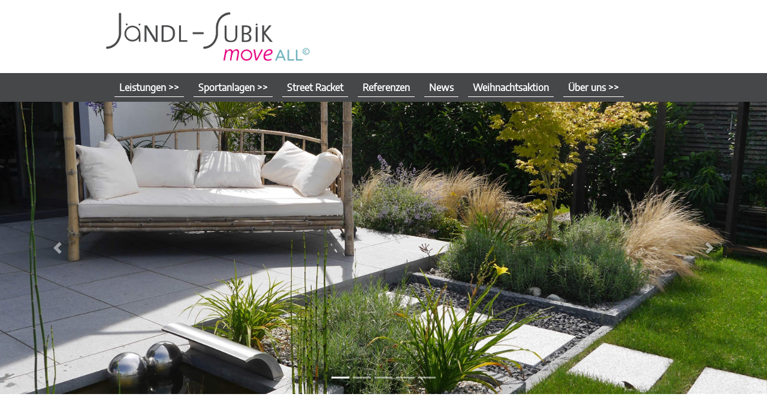

--- FILE ---
content_type: text/html; charset=utf-8
request_url: https://www.jaendl-subik.de/datenschutz
body_size: 10561
content:
<!DOCTYPE html> <html lang="de"> <head> <meta charset="utf-8"> <!--
	This website is powered by TYPO3 - inspiring people to share!
	TYPO3 is a free open source Content Management Framework initially created by Kasper Skaarhoj and licensed under GNU/GPL.
	TYPO3 is copyright 1998-2026 of Kasper Skaarhoj. Extensions are copyright of their respective owners.
	Information and contribution at https://typo3.org/
--> <link rel="icon" href="/typo3conf/ext/jaendl_subik/Resources/Public/Images/favicon.ico" type="image/vnd.microsoft.icon"> <title>Veronika Jändl-Subik - Landschaftsarchitektin - Datenschutz</title> <meta name="viewport" content="width=device-width, initial-scale=1"> <meta name="twitter:card" content="summary"> <meta name="apple-mobile-web-app-status-bar-style" content="black-translucent"> <link rel="stylesheet" href="/typo3temp/assets/compressed/merged-4259494246c34c33c72580ce269492ad-b3dc38a46c6eab8a1afa73bd604abf98.1739808571.css" media="all" nonce="cJclY7tRQB8oF2ANT06pmxUIEODZIYu6ZXq17LTJV1qpzqiYdzLCqw"> <link rel="apple-touch-icon" href="/typo3conf/ext/jaendl_subik/Resources/Public/Images/apple-touch-icon.png"> <link rel="canonical" href="https://www.jaendl-subik.de/datenschutz"> </head> <body class="startseite"> <header class="container"><div id="logo"><a href="/"><img title="Veronika Jändl-Subik - Garten und Landschaftsplanung" alt="Landschaftsgärtnerin Jändl-Subik" src="/typo3conf/ext/jaendl_subik/Resources/Public/Images/logo.png" width="400" height="100"></a></div></header><nav class="navbar navbar-expand-md navbar-dark bg-dark"><div class="container"><button class="navbar-toggler" type="button" data-toggle="collapse" data-target="#navbarSupportedContent" aria-controls="navbarSupportedContent" aria-expanded="false" aria-label="Toggle navigation"><span class="navbar-toggler-icon"></span></button><div class="collapse navbar-collapse" id="navbarSupportedContent"><ul class="nav navbar-nav navbar-right"><li class="nav-item dropdown"><a href="/leistungen" class="nav-link dropdown-toggle" id="dropdown162" data-toggle="dropdown" aria-haspopup="true" aria-expanded="false" title="Leistungen">Leistungen</a><div class="dropdown-menu" aria-labelledby="dropdown162"><a href="/leistungen/leistungen-uebersicht" class="dropdown-item">Übersicht</a><a href="/leistungen/fuer-kommunen" class="dropdown-item">Für Kommunen</a><a href="/leistungen/fuer-schulen-anlagen" class="dropdown-item">Für Schulen - Anlagen</a><a href="/leistungen/fuer-schulen-bewegungstour-/-aktionstage" class="dropdown-item">Für Schulen - Bewegungstour / Aktionstage</a><a href="/leistungen/fuer-unternehmen" class="dropdown-item">Für Unternehmen</a><a href="/leistungen/fuer-privatpersonen" class="dropdown-item">Für Privatpersonen</a></div></li><li class="nav-item dropdown"><a href="/sportanlagen" class="nav-link dropdown-toggle" id="dropdown136" data-toggle="dropdown" aria-haspopup="true" aria-expanded="false" title="Sportanlagen">Sportanlagen</a><div class="dropdown-menu" aria-labelledby="dropdown136"><a href="/ueber-uns/anlagen-beispiele" class="dropdown-item">Übersicht</a><a href="/sportanlagen/calisthenics" class="dropdown-item">Calisthenics Anlagen & Workout Parks</a><a href="/sportanlagen/outdoor-ninja-anlagen" class="dropdown-item">Outdoor Ninja-Anlagen</a><a href="/sportanlagen/trimm-dich/forstmeile" class="dropdown-item">Trimm-Dich-Pfad / Forstmeile 2.0</a><a href="/sportanlagen/slackline" class="dropdown-item">Slackline</a><a href="/sportanlagen/pumptrack-bike" class="dropdown-item">Pumptrack & Bike</a><a href="/sportanlagen/skate-rollsportpark" class="dropdown-item">Rollsport & Skatepark</a><a href="/sportanlagen/rollspiel" class="dropdown-item">Rollspiel-Anlagen & Scooterloop</a><a href="/sportanlagen/rollspiel/klettern-bouldern" class="dropdown-item">Klettern & Bouldern</a><a href="/sportanlagen/toilettensysteme" class="dropdown-item">Barrierefreie Toilettensysteme</a></div></li><li class="nav-item"><a href="/street-racket" class="nav-link" title="Street Racket – das niedrigschwellige, inklusive Bewegungs- und Lernkonzept. Offizieller Lizenzpartner für Bayern, Tirol, Salzburg &amp; Vorarlberg. Workshops, Projektwochen &amp; Affiliate-Programm. Jetzt informieren!">Street Racket</a></li><li class="nav-item"><a href="/referenzen" class="nav-link" title="Referenzen">Referenzen</a></li><li class="nav-item"><a href="/news" class="nav-link" title="News">News</a></li><li class="nav-item"><a href="/weihnachtsaktion-fitschool-aktionstag-schulen" class="nav-link" title="Jetzt bewerben! Schulen können einen FiT@school-Aktionstag gewinnen. Video mit Carolina &amp; Regenbogen-Grundschule Töging a. Inn + Infos zur Teilnahme.">Weihnachtsaktion</a></li><li class="nav-item dropdown"><a href="/ueber-uns" class="nav-link dropdown-toggle" id="dropdown139" data-toggle="dropdown" aria-haspopup="true" aria-expanded="false" title="Über uns">Über uns</a><div class="dropdown-menu" aria-labelledby="dropdown139"><a href="/gartenplanung-landschaftsplanung/buero/philosophie" class="dropdown-item">Philosophie</a><a href="/gartenplanung-landschaftsplanung/buero/profil" class="dropdown-item">Profil</a><a href="/gartenplanung-landschaftsplanung/buero/team" class="dropdown-item">Team</a><a href="/beratung/inklusion" class="dropdown-item">Inklusion Sportanlagen & Spielplätze</a><a href="/ueber-uns/downloads" class="dropdown-item">Downloads</a></div></li></ul></div></div></nav><main><div class="container-fluid"><div id="carousel-slider" class="carousel slide" data-ride="carousel"><ol class="carousel-indicators"><li data-target="#carousel-slider" data-slide-to="0" data-interval="1000" class="active"></li><li data-target="#carousel-slider" data-slide-to="1" data-interval="1000"></li><li data-target="#carousel-slider" data-slide-to="2" data-interval="1000"></li><li data-target="#carousel-slider" data-slide-to="3" data-interval="1000"></li><li data-target="#carousel-slider" data-slide-to="4" data-interval="1000"></li></ol><div class="carousel-inner" role="listbox"><div class="carousel-item active"><img src="/fileadmin/Bilder/header/header_glp_1.jpg" width="1600" height="610" alt="" ><div class="carousel-caption"></div></div><div class="carousel-item"><img src="/fileadmin/Bilder/header/header_glp_2.jpg" width="1600" height="610" alt="" ><div class="carousel-caption"></div></div><div class="carousel-item"><img src="/fileadmin/Bilder/header/header_glp_3.jpg" width="1600" height="610" alt="" ><div class="carousel-caption"></div></div><div class="carousel-item"><img src="/fileadmin/Bilder/header/header_glp_4.jpg" width="1600" height="610" alt="" ><div class="carousel-caption"></div></div><div class="carousel-item"><img src="/fileadmin/Bilder/header/header_glp_5.jpg" width="1600" height="610" alt="" ><div class="carousel-caption"></div></div></div><a class="carousel-control-prev" href="#carousel-slider" role="button" data-slide="prev"><span class="carousel-control-prev-icon" aria-hidden="true"></span><span class="sr-only">Previous</span></a><a class="carousel-control-next" href="#carousel-slider" role="button" data-slide="next"><span class="carousel-control-next-icon" aria-hidden="true"></span><span class="sr-only">Next</span></a></div></div><div class="container"><div id="c1588" class="frame frame-default frame-type-html frame-layout-0"><iframe style="border: 0; height: 200px; width: 600px;" src="https://matomo.f3n.de/index.php?module=CoreAdminHome&action=optOut&language=de&backgroundColor=&fontColor=&fontSize=&fontFamily=" ></iframe></div><div id="c2072" class="frame frame-default frame-type-div frame-layout-0 frame-space-after-medium"><hr class="ce-div"></div><div id="c7" class="frame frame-default frame-type-textmedia frame-layout-0"><header><h2 class=""> DATENSCHUTZERKLÄRUNG </h2></header><div class="ce-textpic ce-right ce-intext"><div class="ce-bodytext"><p>Name und Kontakt des Verantwortlichen gemäß Artikel 4 Abs. 7 DSGVO:</p><p><strong>Jändl-Subik&nbsp;</strong><br><strong>Gartenplanung Landschaftsplanung GmbH &amp; Co. KG</strong></p><p>Veronika Jändl-Subik</p><p>Nagelschmiedgasse 2<br>84453 Mühldorf a. Inn</p><hr><figure class="table"><table class="contenttable"><tbody><tr><td>Tel.</td><td>0 86 31 / 35 90 22 3</td></tr><tr><td>mobil&nbsp;</td><td>01 76 / 21 11 10 56</td></tr></tbody></table></figure><hr><p>mail: <a href="#" data-mailto-token="nbjmup+nbjmAkbfoem.tvcjl/ef" data-mailto-vector="1" title="Opens internal link in current window">mail(at)jaendl-subik.de</a></p><hr><p>Steuernummern:&nbsp;<br>Steuer-Nr. GmbH 141/124/30548<br>Steuer-Nr. GmbH &amp; Co. KG 141/155/03600</p><hr><p>&nbsp;</p><h3>Sicherheit und Schutz Ihrer personenbezogenen Daten</h3><p>Wir betrachten es als unsere vorrangige Aufgabe, die Vertraulichkeit der von Ihnen bereitgestellten personenbezogenen Daten zu wahren und diese vor unbefugten Zugriffen zu schützen. Deshalb wenden wir äußerste Sorgfalt und modernste Sicherheitsstandards an, um einen maximalen Schutz Ihrer personenbezogenen Daten zu gewährleisten.</p><p>Als privatrechtliches Unternehmen unterliegen wir den Bestimmungen der europäischen Datenschutzgrundverordnung (DSGVO) und den Regelungen des Bundesdatenschutzgesetzes (BDSG). Wir haben technische und organisatorische Maßnahmen getroffen, die sicherstellen, dass die Vorschriften über den Datenschutz sowohl von uns, als auch von unseren externen Dienstleistern beachtet werden.</p><h3>Begriffsbestimmungen</h3><p>Der Gesetzgeber fordert, dass personenbezogene Daten auf rechtmäßige Weise, nach Treu und Glauben und in einer für die betroffene Person nachvollziehbaren Weise verarbeitet werden ("Rechtmäßigkeit, Verarbeitung nach Treu und Glauben, Transparenz"). Um dies zu gewährleisten, informieren wir Sie über die einzelnen gesetzlichen Begriffsbestimmungen, die auch in dieser Datenschutzerklärung verwendet werden:</p><ol><li><strong>Personenbezogene Daten</strong><br>"Personenbezogene Daten" sind alle Informationen, die sich auf eine identifizierte oder identifizierbare natürliche Person (im Folgenden "betroffene Person") beziehen; als identifizierbar wird eine natürliche Person angesehen, die direkt oder indirekt, insbesondere mittels Zuordnung zu einer Kennung wie einem Namen, zu einer Kennnummer, zu Standortdaten, zu einer Online-Kennung oder zu einem oder mehreren besonderen Merkmalen identifiziert werden kann, die Ausdruck der physischen, physiologischen, genetischen, psychischen, wirtschaftlichen, kulturellen oder sozialen Identität dieser natürlichen Person sind.</li><li><strong>Verarbeitung</strong><br>"Verarbeitung" ist jeder, mit oder ohne Hilfe automatisierter Verfahren, ausgeführter Vorgang oder jede solche Vorgangsreihe im Zusammenhang mit personenbezogenen Daten wie das Erheben, das Erfassen, die Organisation, das Ordnen, die Speicherung, die Anpassung oder Veränderung, das Auslesen, das Abfragen, die Verwendung, die Offenlegung durch Übermittlung, Verbreitung oder eine andere Form der Bereitstellung, den Abgleich oder die Verknüpfung, die Einschränkung, das Löschen oder die Vernichtung.</li><li><strong>Einschränkung der Verarbeitung</strong><br>"Einschränkung der Verarbeitung" ist die Markierung gespeicherter personenbezogener Daten mit dem Ziel, ihre künftige Verarbeitung einzuschränken.</li><li><strong>Profiling</strong><br>"Profiling" ist jede Art der automatisierten Verarbeitung personenbezogener Daten, die darin besteht, dass diese personenbezogenen Daten verwendet werden, um bestimmte persönliche Aspekte, die sich auf eine natürliche Person beziehen, zu bewerten, insbesondere um Aspekte bezüglich Arbeitsleistung, wirtschaftliche Lage, Gesundheit, persönliche Vorlieben, Interessen, Zuverlässigkeit, Verhalten, Aufenthaltsort oder Ortswechsel dieser natürlichen Person zu analysieren oder vorherzusagen.</li><li><strong>Pseudonymisierung</strong><br>"Pseudonymisierung" ist die Verarbeitung personenbezogener Daten in einer Weise, dass die personenbezogenen Daten ohne Hinzuziehung zusätzlicher Informationen nicht mehr einer spezifischen betroffenen Person zugeordnet werden können, sofern diese zusätzlichen Informationen gesondert aufbewahrt werden und technischen und organisatorischen Maßnahmen unterliegen, die gewährleisten, dass die personenbezogenen Daten nicht einer identifizierten oder identifizierbaren natürlichen Person zugewiesen werden können.</li><li><strong>Dateisystem</strong><br>"Dateisystem" ist jede strukturierte Sammlung personenbezogener Daten, die nach bestimmten Kriterien zugänglich sind, unabhängig davon, ob diese Sammlung zentral, dezentral oder nach funktionalen oder geografischen Gesichtspunkten geordnet geführt wird.</li><li><strong>Verantwortlicher</strong><br>"Verantwortlicher" ist eine natürliche oder juristische Person, Behörde, Einrichtung oder andere Stelle, die allein oder gemeinsam mit anderen über die Zwecke und Mittel der Verarbeitung von personenbezogenen Daten entscheidet; sind die Zwecke und Mittel dieser Verarbeitung durch das Unionsrecht oder das Recht der Mitgliedstaaten vorgegeben, so können der Verantwortliche beziehungsweise die bestimmten Kriterien seiner Benennung nach dem Unionsrecht oder dem Recht der Mitgliedstaaten vorgesehen werden.</li><li><strong>Auftragsverarbeiter</strong><br>"Auftragsverarbeiter" ist eine natürliche oder juristische Person, Behörde, Einrichtung oder andere Stelle, die personenbezogene Daten im Auftrag des Verantwortlichen verarbeitet.</li><li><strong>Empfänger</strong><br>"Empfänger" ist eine natürliche oder juristische Person, Behörde, Einrichtung oder andere Stelle, denen personenbezogene Daten offengelegt werden, unabhängig davon, ob es sich bei ihr um einen Dritten handelt oder nicht. Behörden, die im Rahmen eines bestimmten Untersuchungsauftrags nach dem Unionsrecht oder dem Recht der Mitgliedstaaten möglicherweise personenbezogene Daten erhalten, gelten jedoch nicht als Empfänger; die Verarbeitung dieser Daten durch die genannten Behörden erfolgt im Einklang mit den geltenden Datenschutzvorschriften gemäß den Zwecken der Verarbeitung.</li><li><strong>Dritter</strong><br>"Dritter" ist eine natürliche oder juristische Person, Behörde, Einrichtung oder andere Stelle, außer der betroffenen Person, dem Verantwortlichen, dem Auftragsverarbeiter und den Personen, die unter der unmittelbaren Verantwortung des Verantwortlichen oder des Auftragsverarbeiters befugt sind, die personenbezogenen Daten zu verarbeiten.</li><li><strong>Einwilligung</strong><br>Eine "Einwilligung" der betroffenen Person ist jede freiwillig für den bestimmten Fall, in informierter Weise und unmissverständlich abgegebene Willensbekundung in Form einer Erklärung oder einer sonstigen eindeutigen bestätigenden Handlung, mit der die betroffene Person zu verstehen gibt, dass sie mit der Verarbeitung der sie betreffenden personenbezogenen Daten einverstanden ist.</li></ol><h3>Rechtmäßigkeit der Verarbeitung</h3><p>Die Verarbeitung personenbezogener Daten ist nur rechtmäßig, wenn für die Verarbeitung eine Rechtsgrundlage besteht. Rechtsgrundlage für die Verarbeitung können gemäß Artikel 6 Abs. 1&nbsp;<br>lit. a " f DSGVO insbesondere sein:</p><ul><li>Die betroffene Person hat ihre Einwilligung zu der Verarbeitung der sie betreffenden personenbezogenen Daten für einen oder mehrere bestimmte Zwecke gegeben;</li><li>die Verarbeitung ist für die Erfüllung eines Vertrags, dessen Vertragspartei die betroffene Person ist, oder zur Durchführung vorvertraglicher Maßnahmen erforderlich, die auf Anfrage der betroffenen Person erfolgen;</li><li>die Verarbeitung ist zur Erfüllung einer rechtlichen Verpflichtung erforderlich, der der Verantwortliche unterliegt;</li><li>die Verarbeitung ist erforderlich, um lebenswichtige Interessen der betroffenen Person oder einer anderen natürlichen Person zu schützen;</li><li>die Verarbeitung ist für die Wahrnehmung einer Aufgabe erforderlich, die im öffentlichen Interesse liegt oder in Ausübung öffentlicher Gewalt erfolgt, die dem Verantwortlichen übertragen wurde;</li><li>die Verarbeitung ist zur Wahrung der berechtigten Interessen des Verantwortlichen oder eines Dritten erforderlich, sofern nicht die Interessen oder Grundrechte und Grundfreiheiten der betroffenen Person, die den Schutz personenbezogener Daten erfordern, überwiegen, insbesondere dann, wenn es sich bei der betroffenen Person um ein Kind handelt.</li></ul><h3>Information über die Erhebung personenbezogener Daten</h3><p>(1) Im Folgenden informieren wir über die Erhebung personenbezogener Daten bei Nutzung unserer Website. Personenbezogene Daten sind z."B. Name, Adresse, E-Mail-Adressen, Nutzerverhalten.</p><p>(2) Bei einer Kontaktaufnahme mit uns per E-Mail werden die von Ihnen mitgeteilten Daten (Ihre E-Mail-Adresse, ggf. Ihr Name und Ihre Telefonnummer) von uns gespeichert, um Ihre Fragen zu beantworten. Die in diesem Zusammenhang anfallenden Daten löschen wir, nachdem die Speicherung nicht mehr erforderlich ist, oder die Verarbeitung wird eingeschränkt, falls gesetzliche Aufbewahrungspflichten bestehen.</p><h3>Erhebung personenbezogener Daten bei Besuch unserer Website</h3><p>Bei der bloß informatorischen Nutzung der Website, also wenn Sie sich nicht registrieren oder uns anderweitig Informationen übermitteln, erheben wir nur die personenbezogenen Daten, die Ihr Browser an unseren Server übermittelt. Wenn Sie unsere Website betrachten möchten, erheben wir die folgenden Daten, die für uns technisch erforderlich sind, um Ihnen unsere Website anzuzeigen und die Stabilität und Sicherheit zu gewährleisten (Rechtsgrundlage ist Art.&nbsp;6 Abs.&nbsp;1 S.&nbsp;1 lit. f DSGVO):</p><ul><li>IP-Adresse</li><li>Datum und Uhrzeit der Anfrage</li><li>Zeitzonendifferenz zur Greenwich Mean Time (GMT)</li><li>Inhalt der Anforderung (konkrete Seite)</li><li>Zugriffsstatus/HTTP-Statuscode</li><li>jeweils übertragene Datenmenge</li><li>Website, von der die Anforderung kommt</li><li>Browser</li><li>Betriebssystem und dessen Oberfläche</li><li>Sprache und Version der Browsersoftware.</li></ul><h2>Einsatz von Cookies</h2><p>(1) Zusätzlich zu den zuvor genannten Daten werden bei der Nutzung unserer Website Cookies auf Ihrem Rechner gespeichert. Bei Cookies handelt es sich um kleine Textdateien, die auf Ihrer Festplatte dem von Ihnen verwendeten Browser zugeordnet gespeichert werden und durch welche der Stelle, die den Cookie setzt, bestimmte Informationen zufließen. Cookies können keine Programme ausführen oder Viren auf Ihren Computer übertragen. Sie dienen dazu, das Internetangebot insgesamt nutzerfreundlicher und effektiver zu machen.</p><p>&lt;o&gt; (2) Diese Website nutzt folgende Arten von Cookies, deren Umfang und Funktionsweise im Folgenden erläutert werden:</p><ul><li>Transiente Cookies (dazu a.)</li><li>Persistente Cookies (dazu b.).</li></ul><p>a. Transiente Cookies werden automatisiert gelöscht, wenn Sie den Browser schließen. Dazu zählen insbesondere die Session-Cookies. Diese speichern eine sogenannte Session-ID, mit welcher sich verschiedene Anfragen Ihres Browsers der gemeinsamen Sitzung zuordnen lassen. Dadurch kann Ihr Rechner wiedererkannt werden, wenn Sie auf unsere Website zurückkehren. Die Session-Cookies werden gelöscht, wenn Sie sich ausloggen oder den Browser schließen.</p><p>b. Persistente Cookies werden automatisiert nach einer vorgegebenen Dauer gelöscht, die sich je nach Cookie unterscheiden kann. Sie können die Cookies in den Sicherheitseinstellungen Ihres Browsers jederzeit löschen.</p><p>c. Sie können Ihre Browser-Einstellung entsprechend Ihren Wünschen konfigurieren und z. B. die Annahme von Third-Party-Cookies oder allen Cookies ablehnen. Sog. „Third Party Cookies“ sind Cookies, die durch einen Dritten gesetzt wurden, folglich nicht durch die eigentliche Website auf der man sich gerade befindet. Wir weisen Sie darauf hin, dass Sie durch die Deaktivierung von Cookies eventuell nicht alle Funktionen dieser Website nutzen können.</p><h3>Kinder</h3><p>Unser Angebot richtet sich grundsätzlich an Erwachsene. Personen unter 18 Jahren sollten ohne Zustimmung der Eltern oder Erziehungsberechtigten keine personenbezogenen Daten an uns übermitteln.</p><h3>Rechte der betroffenen Person</h3><p><strong>(1) Widerruf der Einwilligung</strong><br>Sofern die Verarbeitung der personenbezogenen Daten auf einer erteilten Einwilligung beruht, haben Sie jederzeit das Recht, die Einwilligung zu widerrufen. Durch den Widerruf der Einwilligung wird die Rechtmäßigkeit der aufgrund der Einwilligung bis zum Widerruf erfolgten Verarbeitung nicht berührt.&nbsp;<br><br>Für die Ausübung des Widerrufsrechts können Sie sich jederzeit an uns wenden.</p><p><strong>(2) Recht auf Bestätigung</strong><br>Sie haben das Recht, von dem Verantwortlichen eine Bestätigung darüber zu verlangen, ob wir sie betreffende personenbezogene Daten verarbeiten. Die Bestätigung können Sie jederzeit unter den oben genannten Kontaktdaten verlangen.</p><p><strong>(3) Auskunftsrecht</strong></p><ul><li>die Verarbeitungszwecke;</li><li>den Kategorien personenbezogener Daten, die verarbeitet werden;</li><li>die Empfänger oder Kategorien von Empfängern, gegenüber denen die personenbezogenen Daten offengelegt worden sind oder noch offengelegt werden, insbesondere bei Empfängern in Drittländern oder bei internationalen Organisationen;</li><li>falls möglich, die geplante Dauer, für die die personenbezogenen Daten gespeichert werden, oder, falls dies nicht möglich ist, die Kriterien für die Festlegung dieser Dauer;</li><li>das Bestehen eines Rechts auf Berichtigung oder Löschung der Sie betreffenden personenbezogenen Daten oder auf Einschränkung der Verarbeitung durch den Verantwortlichen oder eines Widerspruchsrechts gegen diese Verarbeitung;</li><li>das Bestehen eines Beschwerderechts bei einer Aufsichtsbehörde;</li><li>wenn die personenbezogenen Daten nicht bei der betroffenen Person erhoben werden, alle verfügbaren Informationen über die Herkunft der Daten;</li><li>das Bestehen einer automatisierten Entscheidungsfindung einschließlich Profiling gemäß Artikel 22&nbsp;Absätze 1 und 4 DSGVO und "zumindest in diesen Fällen" aussagekräftige Informationen über die involvierte Logik sowie die Tragweite und die angestrebten Auswirkungen einer derartigen Verarbeitung für die betroffene Person.</li></ul><p><strong>(4) Recht auf Berichtigung</strong><br>Sie haben das Recht, von uns unverzüglich die Berichtigung Sie betreffender unrichtiger personenbezogener Daten zu verlangen. Unter Berücksichtigung der Zwecke der Verarbeitung haben Sie das Recht, die Vervollständigung unvollständiger personenbezogener Daten "auch mittels einer ergänzenden Erklärung" zu verlangen.</p><p><strong>(5) Recht auf Löschung ("Recht auf vergessen werden")</strong><br>Sie haben das Recht, von dem Verantwortlichen zu verlangen, dass Sie betreffende personenbezogene Daten unverzüglich gelöscht werden, und wir sind verpflichtet, personenbezogene Daten unverzüglich zu löschen, sofern einer der folgenden Gründe zutrifft:</p><ul><li>Die personenbezogenen Daten sind für die Zwecke, für die sie erhoben oder auf sonstige Weise verarbeitet wurden, nicht mehr notwendig.</li><li>Die betroffene Person widerruft ihre Einwilligung, auf die sich die Verarbeitung gemäß Artikel 6&nbsp;Absatz 1 Buchstabe a oder Artikel 9 Absatz 2 Buchstabe a DSGVO stützte, und es fehlt an einer anderweitigen Rechtsgrundlage für die Verarbeitung.</li><li>Die betroffene Person legt gemäß Artikel 21 Absatz 1 DSGVO Widerspruch gegen die Verarbeitung ein und es liegen keine vorrangigen berechtigten Gründe für die Verarbeitung vor, oder die betroffene Person legt gemäß Artikel 21&nbsp;Absatz 2 DSGVO Widerspruch gegen die Verarbeitung ein.</li><li>Die personenbezogenen Daten wurden unrechtmäßig verarbeitet.</li><li>Die Löschung der personenbezogenen Daten ist zur Erfüllung einer rechtlichen Verpflichtung nach dem Unionsrecht oder dem Recht der Mitgliedstaaten erforderlich, dem der Verantwortliche unterliegt.</li><li>Die personenbezogenen Daten wurden in Bezug auf angebotene Dienste der Informationsgesellschaft gemäß&nbsp;Artikel 8&nbsp;Absatz 1 DSGVO erhoben.</li></ul><p>Hat der Verantwortliche die personenbezogenen Daten öffentlich gemacht und ist er gemäß Absatz 1 zu deren Löschung verpflichtet, so trifft er unter Berücksichtigung der verfügbaren Technologie und der Implementierungskosten angemessene Maßnahmen, auch technischer Art, um für die Datenverarbeitung Verantwortliche, die die personenbezogenen Daten verarbeiten, darüber zu informieren, dass eine betroffene Person von ihnen die Löschung aller Links zu diesen personenbezogenen Daten oder von Kopien oder Replikationen dieser personenbezogenen Daten verlangt hat.</p><p>Das Recht auf Löschung ("Recht auf vergessen werden") besteht nicht, soweit die Verarbeitung erforderlich ist:</p><ul><li>zur Ausübung des Rechts auf freie Meinungsäußerung und Information;</li><li>zur Erfüllung einer rechtlichen Verpflichtung, die die Verarbeitung nach dem Recht der Union oder der Mitgliedstaaten, dem der Verantwortliche unterliegt, erfordert, oder zur Wahrnehmung einer Aufgabe, die im öffentlichen Interesse liegt oder in Ausübung öffentlicher Gewalt erfolgt, die dem Verantwortlichen übertragen wurde;</li><li>aus Gründen des öffentlichen Interesses im Bereich der öffentlichen Gesundheit gemäß&nbsp;Artikel 9&nbsp;Absatz 2 Buchstaben h und i sowie&nbsp;Artikel 9&nbsp;Absatz 3 DSGVO;</li><li>für im öffentlichen Interesse liegende Archivzwecke, wissenschaftliche oder historische Forschungszwecke oder für statistische Zwecke gemäß&nbsp;Artikel 89 Absatz 1 DSGVO, soweit das in Absatz 1 genannte Recht voraussichtlich die Verwirklichung der Ziele dieser Verarbeitung unmöglich macht oder ernsthaft beeinträchtigt, oder</li><li>zur Geltendmachung, Ausübung oder Verteidigung von Rechtsansprüchen.</li></ul><p><strong>(6) &nbsp;Recht auf Einschränkung der Verarbeitung</strong></p><ul><li>die Richtigkeit der personenbezogenen Daten von der betroffenen Person bestritten wird, und zwar für eine Dauer, die es dem Verantwortlichen ermöglicht, die Richtigkeit der personenbezogenen Daten zu überprüfen,</li><li>die Verarbeitung unrechtmäßig ist und die betroffene Person die Löschung der personenbezogenen Daten ablehnt und stattdessen die Einschränkung der Nutzung der personenbezogenen Daten verlangt;</li><li>der Verantwortliche die personenbezogenen Daten für die Zwecke der Verarbeitung nicht länger benötigt, die betroffene Person sie jedoch zur Geltendmachung, Ausübung oder Verteidigung von Rechtsansprüchen benötigt, oder</li><li>die betroffene Person Widerspruch gegen die Verarbeitung gemäß&nbsp;Artikel 21&nbsp;Absatz 1 DSGVO eingelegt hat, solange noch nicht feststeht, ob die berechtigten Gründe des Verantwortlichen gegenüber denen der betroffenen Person überwiegen.</li></ul><p><strong>(7) Recht auf Datenübertragbarkeit</strong><br>Sie haben das Recht, die Sie betreffenden personenbezogenen Daten, die Sie uns bereitgestellt haben, in einem strukturierten, gängigen und maschinenlesbaren Format zu erhalten, und Sie haben das Recht, diese Daten einem anderen Verantwortlichen ohne Behinderung durch den Verantwortlichen, dem die personenbezogenen Daten bereitgestellt wurden, zu übermitteln, sofern:</p><ul><li>die Verarbeitung auf einer Einwilligung gemäß&nbsp;Artikel 6&nbsp;Absatz 1 Buchstabe a oder&nbsp;Artikel 9&nbsp;Absatz 2 Buchstabe a oder auf einem Vertrag gemäß&nbsp;Artikel 6&nbsp;Absatz 1 Buchstabe b DSGVO beruht und</li><li>die Verarbeitung mithilfe automatisierter Verfahren erfolgt.</li></ul><p>Bei der Ausübung des Rechts auf Datenübertragbarkeit gemäß Absatz 1 haben Sie das Recht, zu erwirken, dass die personenbezogenen Daten direkt von einem Verantwortlichen zu einem anderen Verantwortlichen übermittelt werden, soweit dies technisch machbar ist. Die Ausübung des Rechts auf Datenübertragbarkeit lässt das Recht auf Löschung ("Recht auf Vergessen werden") unberührt. Dieses Recht gilt nicht für eine Verarbeitung, die für die Wahrnehmung einer Aufgabe erforderlich ist, die im öffentlichen Interesse liegt oder in Ausübung öffentlicher Gewalt erfolgt, die dem Verantwortlichen übertragen wurde.</p><p><strong>(8) Widerspruchsrecht</strong><br>Sie haben das Recht, aus Gründen, die sich aus Ihrer besonderen Situation ergeben, jederzeit gegen die Verarbeitung Sie betreffender personenbezogener Daten, die aufgrund von&nbsp;Artikel 6&nbsp;Absatz 1 Buchstaben e oder f DSGVO erfolgt, Widerspruch einzulegen; dies gilt auch für ein auf diese Bestimmungen gestütztes Profiling. Der Verantwortliche verarbeitet die personenbezogenen Daten nicht mehr, es sei denn, er kann zwingende schutzwürdige Gründe für die Verarbeitung nachweisen, die die Interessen, Rechte und Freiheiten der betroffenen Person überwiegen, oder die Verarbeitung dient der Geltendmachung, Ausübung oder Verteidigung von Rechtsansprüchen.<br><br>Werden personenbezogene Daten verarbeitet, um Direktwerbung zu betreiben, so haben SIe das Recht, jederzeit Widerspruch gegen die Verarbeitung Sie betreffender personenbezogener Daten zum Zwecke derartiger Werbung einzulegen; dies gilt auch für das Profiling, soweit es mit solcher Direktwerbung in Verbindung steht. Widersprechen Sie der Verarbeitung für Zwecke der Direktwerbung, so werden die personenbezogenen Daten nicht mehr für diese Zwecke verarbeitet.<br><br>Im Zusammenhang mit der Nutzung von Diensten der Informationsgesellschaft könne Sie ungeachtet der&nbsp;Richtlinie 2002/58/EG&nbsp;Ihr Widerspruchsrecht mittels automatisierter Verfahren ausüben, bei denen technische Spezifikationen verwendet werden.<br><br>Sie haben das Recht, aus Gründen, die sich aus Ihrer besonderen Situation ergeben, gegen die Sie betreffende Verarbeitung Sie betreffender personenbezogener Daten, die zu wissenschaftlichen oder historischen Forschungszwecken oder zu statistischen Zwecken gemäß&nbsp;Artikel 89&nbsp;Absatz 1 erfolgt, Widerspruch einzulegen, es sei denn, die Verarbeitung ist zur Erfüllung einer im öffentlichen Interesse liegenden Aufgabe erforderlich.<br><br>Das Widerspruchsrecht können Sie jederzeit ausüben, indem Sie sich an den jeweiligen Verantwortlichen wenden.</p><p><strong>Automatisierte Entscheidungen im Einzelfall einschließlich Profiling</strong><br>Sie haben das Recht, nicht einer ausschließlich auf einer automatisierten Verarbeitung " einschließlich Profiling " beruhenden Entscheidung unterworfen zu werden, die Ihnen gegenüber rechtliche Wirkung entfaltet oder Sie in ähnlicher Weise erheblich beeinträchtigt. Dies gilt nicht, wenn die Entscheidung:</p><ul><li>für den Abschluss oder die Erfüllung eines Vertrags zwischen der betroffenen Person und dem Verantwortlichen erforderlich ist,</li><li>aufgrund von Rechtsvorschriften der Union oder der Mitgliedstaaten, denen der Verantwortliche unterliegt, zulässig ist und diese Rechtsvorschriften angemessene Maßnahmen zur Wahrung der Rechte und Freiheiten sowie der berechtigten Interessen der betroffenen Person enthalten oder</li><li>mit ausdrücklicher Einwilligung der betroffenen Person erfolgt.</li></ul><p>Der Verantwortliche trifft angemessene Maßnahmen, um die Rechte und Freiheiten sowie die berechtigten Interessen der betroffenen Person zu wahren, wozu mindestens das Recht auf Erwirkung des Eingreifens einer Person seitens des Verantwortlichen, auf Darlegung des eigenen Standpunkts und auf Anfechtung der Entscheidung gehört.&nbsp;<br><br>Dieses Recht kann die betroffene Person jederzeit ausüben, indem sie sich an den jeweiligen Verantwortlichen wendet.</p><p><strong>(10) Recht auf Beschwerde bei einer Aufsichtsbehörde</strong><br>Sie haben zudem, unbeschadet eines anderweitigen verwaltungsrechtlichen oder gerichtlichen Rechtsbehelfs, das Recht auf Beschwerde bei einer Aufsichtsbehörde, insbesondere in dem Mitgliedstaat ihres Aufenthaltsorts, ihres Arbeitsplatzes oder des Orts des mutmaßlichen Verstoßes, wenn die betroffene Person der Ansicht ist, dass die Verarbeitung der sie betreffenden personenbezogenen Daten gegen diese Verordnung verstößt.</p><p><strong>(11) Recht auf wirksamen gerichtlichen Rechtsbehelf</strong><br>Sie haben unbeschadet eines verfügbaren verwaltungsrechtlichen oder außergerichtlichen Rechtsbehelfs einschließlich des Rechts auf Beschwerde bei einer Aufsichtsbehörde gemäß&nbsp;Artikel 77 DSGVO&nbsp;das Recht auf einen wirksamen gerichtlichen Rechtsbehelf, wenn sie der Ansicht ist, dass die ihr aufgrund dieser Verordnung zustehenden Rechte infolge einer nicht im Einklang mit dieser Verordnung stehenden Verarbeitung ihrer personenbezogenen Daten verletzt wurden.</p></div></div></div></div></main><footer><div class="navi text-center" role="navigation"><div class="footer-menu"><a href="/">Startseite</a>&nbsp;&nbsp;<span class="displaynone">&#124;</span>&nbsp;&nbsp;<a href="/datenschutz">Datenschutz</a>&nbsp;&nbsp;<span class="displaynone">&#124;</span>&nbsp;&nbsp;<a href="/impressum">Impressum</a>&nbsp;&nbsp;<span class="displaynone">&#124;</span>&nbsp;&nbsp;<a href="/kontakt">Kontakt</a></div><div class="footer-social-buttons"><span class="displaynone">|</span><a class="social" target="_blank" href="https://www.instagram.com/jaendl_subik/"><img src="/typo3conf/ext/jaendl_subik/Resources/Public/Images/logo_instagram_start.svg" width="479" height="479" alt=""></a><a class="social" target="_blank" href="https://www.youtube.com/channel/UC8c_x4nBpPU4diofpzGZ-sA"><img src="/typo3conf/ext/jaendl_subik/Resources/Public/Images/logo_youtube_start.svg" width="480" height="480" alt=""></a><a class="social" target="_blank" href="https://de.linkedin.com/public-profile/in/veronika-j%C3%A4ndl-subik-1558101bb?challengeId=AQEaSffr3WsMrQAAAXeRoUZrVGhwAPvMCx_KrOwO3UoYhigphMO3jCU9QMd4Jvv0RJdEdv5KIchLhYtPVRb9RZmMEkFPLMCuiA&amp;submissionId=aaac0d09-e3b9-6216-1531-c208e0c79e3c"><img src="/typo3conf/ext/jaendl_subik/Resources/Public/Images/logo_linkedin_start.svg" width="479" height="479" alt=""></a></div></div></footer> <script src="/typo3temp/assets/compressed/merged-c312d23819e7c9c17364f29ed447acb2.1758035121.js" nonce="cJclY7tRQB8oF2ANT06pmxUIEODZIYu6ZXq17LTJV1qpzqiYdzLCqw"></script> <script src="https://matomo.f3n.de/matomo.js" async="async" defer="defer" nonce="cJclY7tRQB8oF2ANT06pmxUIEODZIYu6ZXq17LTJV1qpzqiYdzLCqw"></script> </body> </html>

--- FILE ---
content_type: image/svg+xml
request_url: https://www.jaendl-subik.de/typo3conf/ext/jaendl_subik/Resources/Public/Images/logo_youtube_start.svg
body_size: 643
content:
<svg xmlns="http://www.w3.org/2000/svg" viewBox="0 0 480.12 480.12"><defs><style>.cls-1{fill:#ffffff;fill-rule:evenodd;}</style></defs><g id="Ebene_2" data-name="Ebene 2"><g id="Ebene_1-2" data-name="Ebene 1"><g id="Ebene_2-2" data-name="Ebene 2"><g id="Ebene_1-2-2" data-name="Ebene 1-2"><g id="youtube_logo_social_media_icons_" data-name="youtube logo social media icons "><path class="cls-1" d="M409.84,70.34c-93.73-93.76-245.73-93.79-339.5-.06S-23.45,316,70.28,409.78s245.73,93.79,339.5.06a240.07,240.07,0,0,0,.06-339.5ZM396.55,396.49c-86.4,86.36-226.44,86.33-312.8-.07S-2.57,170,83.83,83.62s226.44-86.32,312.8.08a221.18,221.18,0,0,1-.08,312.79Z"/><path class="cls-1" d="M350.45,163.6c-9.3-10.09-19.8-10.79-24.44-11.46-34.28-2.52-85.69-3.08-85.69-3.08h-.27s-51.28.56-85.57,3.08c-4.9.67-15.27,1.09-24.56,11.18-7.31,7.71-9,25.51-9,25.51s-1.67,20.87-1.67,41.33v19.53c0,20.73,1.7,41.19,1.7,41.19s2.1,17.66,9.41,25.5c9.3,10.23,21.32,9.83,26.9,10.89,19.53,2,83.19,2.66,83.19,2.66s51.36-.26,85.64-2.66c4.65-.66,15.12-.66,24.41-10.89,7.32-7.84,9.1-25.5,9.1-25.5s1.65-20.47,1.65-41.19V230.16c0-20.46-1.66-41.19-1.66-41.19S357.76,171.31,350.45,163.6ZM216.25,273.06V201.33l29.32,16.34,36.62,19.67Z"/></g></g></g></g></g></svg>


--- FILE ---
content_type: image/svg+xml
request_url: https://www.jaendl-subik.de/typo3conf/ext/jaendl_subik/Resources/Public/Images/logo_linkedin_start.svg
body_size: 570
content:
<svg xmlns="http://www.w3.org/2000/svg" viewBox="0 0 479.82 479.82"><defs><style>.cls-1{fill:#ffffff;}</style></defs><g id="Ebene_2" data-name="Ebene 2"><g id="Ebene_1-2" data-name="Ebene 1"><g id="Ebene_2-2" data-name="Ebene 2"><g id="Ebene_1-2-2" data-name="Ebene 1-2"><g id="linkedin_social_media_icons_" data-name="linkedin social media icons "><path class="cls-1" d="M409.54,70.26c-93.7-93.69-245.6-93.68-339.28,0s-93.68,245.6,0,339.28,245.6,93.68,339.28,0a239.9,239.9,0,0,0,0-339.28Zm-13.29,326c-85.53,87.18-225.54,88.52-312.72,3S-5,173.71,80.53,86.53c1-1,2-2,3-3C169.42-3.26,309.44-4,396.24,81.92s87.54,225.93,1.63,312.74l-1.62,1.62Z"/><polygon class="cls-1" points="128.92 242.17 128.92 346.91 181.92 346.91 181.92 233.54 181.92 201.91 128.92 201.91 128.92 242.17"/><path class="cls-1" d="M294.22,202.58c-21.66,0-36.27,9.33-42.38,18.33H250v-19H211v145h44V276.58c0-18.87,1.82-37.06,24.94-37.06S303,261,303,277.91v69h44v-78c0-7.44.22-14.94-.57-21.32C343,220.18,331.16,202.58,294.22,202.58Z"/><path class="cls-1" d="M156.85,131.64a25.24,25.24,0,1,0,25.24,25.24,25.24,25.24,0,0,0-25.24-25.24Z"/></g></g></g></g></g></svg>


--- FILE ---
content_type: image/svg+xml
request_url: https://www.jaendl-subik.de/typo3conf/ext/jaendl_subik/Resources/Public/Images/logo_instagram_start.svg
body_size: 578
content:
<svg xmlns="http://www.w3.org/2000/svg" viewBox="0 0 479.8 479.8"><defs><style>.cls-1{fill:#ffffff;}</style></defs><g id="Ebene_2" data-name="Ebene 2"><g id="Ebene_1-2" data-name="Ebene 1"><g id="Ebene_2-2" data-name="Ebene 2"><g id="Ebene_1-2-2" data-name="Ebene 1-2"><g id="instagram_social_media_" data-name="instagram social media "><path class="cls-1" d="M409.52,70.25c-93.7-93.68-245.59-93.67-339.27,0s-93.67,245.59,0,339.27,245.59,93.67,339.27,0a239.9,239.9,0,0,0,0-339.27ZM396.37,396.4c-86.4,86.6-226.64,86.76-313.23.37S-3.63,170.13,82.77,83.53,309.41-3.23,396,83.17a221.48,221.48,0,0,1,.37,313.23Z"/><path class="cls-1" d="M239.86,162.32a77.59,77.59,0,1,0,77.59,77.59h0A77.66,77.66,0,0,0,239.86,162.32Zm0,139.09a61.45,61.45,0,1,1,.15,0Z"/><path class="cls-1" d="M303.37,119.9H176.5c-31.22,0-57.6,25.27-57.6,56.63V303.41c0,31.21,26.38,53.49,57.6,53.49H303.37c31.35,0,57.53-22.28,57.53-53.49V176.53C360.93,145.17,334.72,119.9,303.37,119.9Zm43.56,183.51c0,23.51-20,39.49-43.53,39.49H176.5c-23.52,0-42.6-16-42.6-39.49V176.53a42.64,42.64,0,0,1,42.6-42.63H303.37c23.56,0,43.56,19.07,43.56,42.63Z"/><path class="cls-1" d="M316,151.82a12.49,12.49,0,1,0,12.49,12.49h0A12.47,12.47,0,0,0,316,151.82Z"/></g></g></g></g></g></svg>
